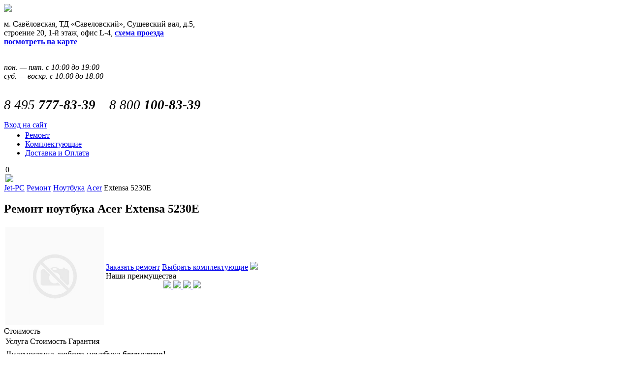

--- FILE ---
content_type: text/html; charset=UTF-8
request_url: http://jet-pc.ru/repair/notebook/acer/extensa-5230e.html
body_size: 9259
content:
<title>Ремонт ноутбуков – в Москве, м. Савеловская. Ремонт ноутбуков – цены, срочный ремонт недорого – сервисный центр jet-pc.ru</title>
<!DOCTYPE HTML>
<html lang="ru">
<head>
<title>Ремонт ноутбука Acer Extensa 5230E в Москве, м. Савеловская. Ремонт ноутбука Acer Extensa 5230E – цены, срочный ремонт недорого – сервисный центр jet-pc.ru</title>
<link rel="canonical" href="http://jet-pc.ru/repair/notebook/acer/extensa-5230e.html" />
<meta http-equiv="Content-Type" content="text/html; charset=UTF-8" />
<meta name="robots" content="index, follow" />
<meta name="description" content="Заказать быстрый сервисный ремонт ноутбука acer extensa 5230e с гарантией. Время работы с 10.00 до 20.00, ☎ 8(495) 777-83-39" />
<link href="/bitrix/js/main/core/css/core_popup.min.css?158081078413169" type="text/css"  rel="stylesheet" />
<link href="/bitrix/templates/zakrevskiy/components/bitrix/catalog.element/service/style.css?148235492432" type="text/css"  rel="stylesheet" />
<link href="/bitrix/js/main/core/css/core.min.css?15808107842854" type="text/css"  data-template-style="true"  rel="stylesheet" />
<link href="/bitrix/components/bitrix/map.yandex.system/templates/.default/style.css?1580810829666" type="text/css"  data-template-style="true"  rel="stylesheet" />
<link href="/bitrix/components/bitrix/form.result.new/error.css?1580810831163" type="text/css"  data-template-style="true"  rel="stylesheet" />
<link href="/bitrix/templates/zakrevskiy/styles.css?160526353365186" type="text/css"  data-template-style="true"  rel="stylesheet" />
<link href="/bitrix/templates/zakrevskiy/template_styles.css?1605269354683" type="text/css"  data-template-style="true"  rel="stylesheet" />
<script type="text/javascript">if(!window.BX)window.BX={};if(!window.BX.message)window.BX.message=function(mess){if(typeof mess=='object') for(var i in mess) BX.message[i]=mess[i]; return true;};</script>
<script type="text/javascript">(window.BX||top.BX).message({'JS_CORE_LOADING':'Загрузка...','JS_CORE_NO_DATA':'- Нет данных -','JS_CORE_WINDOW_CLOSE':'Закрыть','JS_CORE_WINDOW_EXPAND':'Развернуть','JS_CORE_WINDOW_NARROW':'Свернуть в окно','JS_CORE_WINDOW_SAVE':'Сохранить','JS_CORE_WINDOW_CANCEL':'Отменить','JS_CORE_WINDOW_CONTINUE':'Продолжить','JS_CORE_H':'ч','JS_CORE_M':'м','JS_CORE_S':'с','JSADM_AI_HIDE_EXTRA':'Скрыть лишние','JSADM_AI_ALL_NOTIF':'Показать все','JSADM_AUTH_REQ':'Требуется авторизация!','JS_CORE_WINDOW_AUTH':'Войти','JS_CORE_IMAGE_FULL':'Полный размер'});</script>
<script type="text/javascript">(window.BX||top.BX).message({'LANGUAGE_ID':'ru','FORMAT_DATE':'DD.MM.YYYY','FORMAT_DATETIME':'DD.MM.YYYY HH:MI:SS','COOKIE_PREFIX':'BITRIX_SM','SERVER_TZ_OFFSET':'10800','SITE_ID':'s1','SITE_DIR':'/','USER_ID':'','SERVER_TIME':'1764127604','USER_TZ_OFFSET':'0','USER_TZ_AUTO':'Y','bitrix_sessid':'71d99265cba62335e4546abc4b5d850d'});</script>


<script type="text/javascript"  src="/bitrix/cache/js/s1/zakrevskiy/kernel_main/kernel_main.js?1605273790298734"></script>
<script type="text/javascript" src="/bitrix/js/main/core/core_db.min.js?15808107848699"></script>
<script type="text/javascript" src="/bitrix/js/main/core/core_frame_cache.min.js?158081078411189"></script>
<script type="text/javascript">BX.setJSList(['/bitrix/js/main/core/core.js','/bitrix/js/main/core/core_ajax.js','/bitrix/js/main/json/json2.min.js','/bitrix/js/main/core/core_ls.js','/bitrix/js/main/core/core_fx.js','/bitrix/js/main/core/core_popup.js','/bitrix/js/main/session.js','/bitrix/js/main/core/core_window.js','/bitrix/js/main/core/core_date.js','/bitrix/js/main/utils.js','/bitrix/components/bitrix/map.yandex.view/templates/.default/script.js']); </script>


<script type="text/javascript"  src="/bitrix/cache/js/s1/zakrevskiy/template_d03bdde30d12a543847e83c8e0ee0137/template_d03bdde30d12a543847e83c8e0ee0137.js?16052735491897"></script>
<script type="text/javascript">var _ba = _ba || []; _ba.push(["aid", "be15a4ffa15e0af4f777620f65e8243c"]); _ba.push(["host", "jet-pc.ru"]); _ba.push(["ad[ct][item]", "[base64]"]);_ba.push(["ad[ct][user_id]", function(){return BX.message("USER_ID") ? BX.message("USER_ID") : 0;}]);_ba.push(["ad[ct][recommendation]", function() {var rcmId = "";var cookieValue = BX.getCookie("BITRIX_SM_RCM_PRODUCT_LOG");var productId = 17317;var cItems = [];var cItem;if (cookieValue){cItems = cookieValue.split(".");}var i = cItems.length;while (i--){cItem = cItems[i].split("-");if (cItem[0] == productId){rcmId = cItem[1];break;}}return rcmId;}]);_ba.push(["ad[ct][v]", "2"]);(function() {var ba = document.createElement("script"); ba.type = "text/javascript"; ba.async = true;ba.src = (document.location.protocol == "https:" ? "https://" : "http://") + "bitrix.info/ba.js";var s = document.getElementsByTagName("script")[0];s.parentNode.insertBefore(ba, s);})();</script>


<script type="text/javascript" src="/bitrix/templates/zakrevskiy/js/jquery-1.8.3.min.js"></script>
<!--[if IE]>
<script type="text/javascript" src="/bitrix/templates/zakrevskiy/js/mootools-core-1.4.5.js"></script>
<script type="text/javascript" src="/bitrix/templates/zakrevskiy/js/selectivizr-min.js"></script>
<script type="text/javascript" src="/bitrix/templates/zakrevskiy/js/ie.js"></script>
<link type="text/css" rel="stylesheet" media="screen" href="/bitrix/templates/zakrevskiy/css/ie.css">
<![endif]-->
<script type="text/javascript" src="/bitrix/templates/zakrevskiy/js/jquery.placeholder.min.js"></script>
<script type="text/javascript" src="/bitrix/templates/zakrevskiy/js/scripts.js"></script>
</head>
<body>

<!-- Yandex.Metrika counter -->
<script type="text/javascript">
(function (d, w, c) {
	(w[c] = w[c] || []).push(function() {
		try {
			w.yaCounter29137500 = new Ya.Metrika({id:29137500,
					webvisor:true,
					clickmap:true,
					trackLinks:true,
					accurateTrackBounce:true});
		} catch(e) { }
	});

	var n = d.getElementsByTagName("script")[0],
		s = d.createElement("script"),
		f = function () { n.parentNode.insertBefore(s, n); };
	s.type = "text/javascript";
	s.async = true;
	s.src = (d.location.protocol == "https:" ? "https:" : "http:") + "//mc.yandex.ru/metrika/watch.js";

	if (w.opera == "[object Opera]") {
		d.addEventListener("DOMContentLoaded", f, false);
	} else { f(); }
})(document, window, "yandex_metrika_callbacks");
</script>
<noscript><div><img src="//mc.yandex.ru/watch/29137500" style="position:absolute; left:-9999px;" alt="" /></div></noscript>
<!-- /Yandex.Metrika counter -->
<div id="panel"></div>
	<div class="new_years container-fluid" style="display:none;padding: 13px;
	font-size: 20px;
	font-weight: bold;
	text-align: center;
	background: #8ddaff;
	color: white;
	text-shadow: 1px 1px 4px #616161;
	margin: -9px 0 9px 0;
    box-shadow: 0 -7px 0 0 #fd633a inset;
position: relative;
        z-index: 9999;
">
Уважаемые покупатели магазин работает 4, 5 числа до 18-00. С 6 по 8 января выходной. с 9 числа по штатному расписанию. С Новым Годом и Рождеством!!!

</div>
<div class="bback"></div>

<div id="fixed-header">
	<img id="fixed-header-bg" src="/bitrix/templates/zakrevskiy/images/header-background.png"/>
<!--<nav class="top">
	<div class="discover">
		<div>
					</div>
	</div>
	
<ul>
	<li><a href="/personal/">Личный кабинет</a>
</li>
	<li><a href="/info/advantages/">Преимущества</a>
</li>
	<li><a href="/news/">Новости</a>
</li>
	<li><a href="/services/">Сервисный центр</a>
</li>
	<li><a href="/info/contacts/">Контакты</a>

</ul></nav>-->
<header>
	<a class="header-logo" href="/"></a>
	<p class="header-address">
		м. Савёловская, ТД &laquo;Савеловский&raquo;, Сущевский вал, д.5, 
<br />
 строение 20, 1-й этаж, офис L-4, <noindex><a href="http://jet-pc.ru/info/contacts/" target="_blank" rel="nofollow" ><b>схема проезда</b></a></noindex> 
<br />
 <a href="#map"><strong>посмотреть на карте</strong></a>
	</p>
	<address>
		<p class="header-shedule">
			<div>
	<br>
	 пон. — пят. с 10:00 до 19:00<br>
</div>
<div>
	 суб. — воскр. с 10:00 до 18:00&nbsp; <br>
</div>
 <br>		</p>
		<p class="header-phone">
			<span style="text-align: justify; font-size: 10pt;"><span style="font-size: 20pt;">8 495 </span></span><b style="text-align: justify;"><span style="font-size: 20pt;">777-83-39&nbsp; &nbsp; </span></b><span style="text-align: justify; font-size: 20pt;">8 800</span><b style="text-align: justify;"><span style="font-size: 20pt;"> 100-83-39&nbsp;&nbsp;</span></b><br>
<ul>
	<ul>
	</ul>
</ul>		</p>



	</address>
	<div class="header-login">
		<a href="/login/">Вход на сайт</a>
			</div>


	<!--<div id="basket">
	<p><strong>Ваша корзина пуста</strong></p>
	<span class="button1d">Оформить заказ</span>
</div>-->
</header>
<table id="menu-main">
	<tr>
		<td>
			<nav class="menu-left">
				
<ul>
	<li><a href="/services/">Ремонт</a>
</li>
	<li><a href="/catalog/notebooks/">Комплектующие</a>
</li>
	<li><a href="/info/payment/">Доставка и Оплата</a>

</ul>				<!--<a href="#repair-order">
<img src="/images/menu-left.png"/>
				</a>-->
				<div id="header-basket">
	0
	<!--<p><strong>Ваша корзина пуста</strong></p>-->
	<!--<span class="button1d">Оформить заказ</span>-->
</div>				<a href="/personal/cart/">
					<img src="/bitrix/templates/zakrevskiy/images/menu-right.png"/>
				</a>
			</nav>
		</td>
	</tr>
</table>

	<!--<nav class="menu">
	
<ul>
	<li><a href="/catalog/">Комплектующие</a>
</li>
	<li><a href="/diagnostika/">Диагностика</a>
</li>
	<li><a href="/services/">Ремонт</a>
</li>
	<li><a href="/vosstanovlenie-dannyh/">Восстановление данных</a>
</li>
	<li><a href="/info/payment/">Доставка и Оплата</a>
</li>
	<li><a href="/info/warranty/">Гарантия</a>

</ul></nav>-->
</div>


	<script>
		var h_hght = 0;
		var h_mrg = 0;
		if($('div#bx-panel').length){
			if($('div#bx-panel').hasClass('bx-panel-folded')){
				h_hght = 39;
				if($('div#bx-panel').hasClass('bx-panel-fixed')){
					h_mrg = 39;
				}
			} else {
				h_hght = 147;
				if($('div#bx-panel').hasClass('bx-panel-fixed')){
					h_mrg = 147;
				}
			}
			$('div#fixed-header').css('top', h_hght);
		}

		$(function(){
			$(window).scroll(function(){
				var top = $(this).scrollTop();
				var elem = $('#fixed-header');
				if (top+h_mrg <= h_hght) {
					elem.css('top', (h_hght-top));
					$('#fixed-header-bg').css('display', 'none');
				} else {
					elem.css('top', h_mrg);
					$('#fixed-header-bg').css('display', 'block');
				}
			});
		});
</script>

<section class="repair">
		<nav class="breadcrumb"><a href="/" title="Jet-PC">Jet-PC</a>
<a href="/repair/" title="Ремонт">Ремонт</a>
<a href="/repair/notebook/" title="Ноутбука">Ноутбука</a>
<a href="/repair/notebook/acer/" title="Acer">Acer</a>
<span>Extensa 5230E</span></nav>		

				<h1>Ремонт ноутбука Acer Extensa 5230E</h1>
				<section				style="width:100%"
			>
				  


<table class="service-model">
	<tr>
		<td>
					<img src="/upload/medialibrary/07b/no_photo.png" width="200"/>
				</td>
		<td>
						<a class="service-model-order" href="#repair-order-2" service="Ремонт ноутбука Acer Extensa 5230E">Заказать ремонт</a>
			<a class="service-model-choose" href="/catalog/notebooks/">Выбрать комплектующие</a>
			<img class="service-model-choose-img" src="/bitrix/templates/zakrevskiy/images/red-down-arrow.png"/>
						<div class="advantages-horizontal">

	<div class="advantages-horizontal-2-title">Наши преимущества</div>
	<div style="text-align: center;">

		<a class="advantages-horizontal-2-item" href="/info/warranty/">
			<img src="/bitrix/templates/zakrevskiy/images/advantage-01.png"/>
		</a>

		<a class="advantages-horizontal-2-item" href="/repair/">
			<img src="/bitrix/templates/zakrevskiy/images/advantage-02.png"/>
		</a>

		<a class="advantages-horizontal-2-item" href="/catalog/notebooks/">
			<img src="/bitrix/templates/zakrevskiy/images/advantage-03.png"/>
		</a>

		<a class="advantages-horizontal-2-item" href="/">
			<img src="/bitrix/templates/zakrevskiy/images/advantage-04.png"/>
		</a>
	</div>

</div>		</td>
	</tr>
</table>

<div class="service-model-price-title">Стоимость</div>

	<div class="service-model-price">
		<div class="repair"> <aside> 
									<table> 
									  <tbody> 
										<tr> <td>Услуга</td> <td>Стоимость</td> <td>Гарантия</td> <td></td> </tr>
									   </tbody>
									 </table>
								   </aside> 
								  <div class="bl-blue"> 
									<table> 
									  <tbody> 
										<tr> <td style="font-size: 18px;">Диагностика любого ноутбука</td> <td style="font-size: 18px;"><strong>бесплатно!</strong></td> <td style="font-size: 18px;">-</td> <td> 
											<br />
										   </td> </tr>
									   </tbody>
									 </table>
								   </div>
								 
								  <div class="bl-blue" id="repair-price"> 
									<table> 
									  <tbody> 
										<tr> <td>Замена экрана (матрицы)</td> <td>500 рублей</td> <td>3 месяца</td> <td><a href="#repair-order-2" class="repair-order-2" >Заказать</a></td> </tr>
									   
										<tr> <td>Замена шлейфа матрицы</td> <td>1300 рублей</td> <td>3 месяца</td> <td><a href="#repair-order-2" class="repair-order-2" >Заказать</a></td> </tr>
									   
										<tr> <td>Замена клавиатуры</td> <td>500 рублей</td> <td>6 месяцев</td> <td><a href="#repair-order-2" class="repair-order-2" >Заказать</a></td> </tr>
									   
										<tr> <td>Замена разъема питания</td> <td>1200 рублей</td> <td>12 месяцев</td> <td><a href="#repair-order-2" class="repair-order-2" >Заказать</a></td> </tr>
									   
										<tr> <td>Замена USB, HDMI разъемов</td> <td>1200 рублей</td> <td>12 месяцев</td> <td><a href="#repair-order-2" class="repair-order-2" >Заказать</a></td> </tr>
									   
										<tr> <td>Чистка ноутбука</td> <td>700 рублей</td> <td>6 месяцев</td> <td><a href="#repair-order-2" class="repair-order-2" >Заказать</a></td> </tr>
									   
										<tr> <td>Замена термоинтерфейсов</td> <td>300 рублей</td> <td>6 месяцев</td> <td><a href="#repair-order-2" class="repair-order-2" >Заказать</a></td> </tr>
									   
										<tr> <td>Замена вентилятора</td> <td>1300 рублей</td> <td>12 месяцев</td> <td><a href="#repair-order-2" class="repair-order-2" >Заказать</a></td> </tr>
									   
										<tr> <td>Замена деталей корпуса</td> <td>от 1300 рублей</td> <td>3 месяца</td> <td><a href="#repair-order-2" class="repair-order-2" >Заказать</a></td> </tr>
									   
										<tr> <td>Замена петель ноутбука</td> <td>1300 рублей</td> <td>12 месяцев</td> <td><a href="#repair-order-2" class="repair-order-2" >Заказать</a></td> </tr>
									   
										<tr> <td>Замена DVD привода</td> <td>400 рублей</td> <td>6 месяцев</td> <td><a href="#repair-order-2" class="repair-order-2" >Заказать</a></td> </tr>
									   
										<tr> <td>Замена жесткого диска</td> <td>500 рублей</td> <td>12 месяцев</td> <td><a href="#repair-order-2" class="repair-order-2" >Заказать</a></td> </tr>
									   
										<tr> <td>Замена WiFi модуля</td> <td>500 рублей</td> <td>12 месяцев</td> <td><a href="#repair-order-2" class="repair-order-2" >Заказать</a></td> </tr>
									   
										<tr> <td>Замена процессора</td> <td>1300 рублей</td> <td>12 месяцев</td> <td><a href="#repair-order-2" class="repair-order-2" >Заказать</a></td> </tr>
									   
										<tr> <td>Замена оперативной памяти</td> <td>500 рублей</td> <td>12 месяцев</td> <td><a href="#repair-order-2" class="repair-order-2" >Заказать</a></td> </tr>
									   
										<tr> <td>Замена видеокарты</td> <td>2500 рублей</td> <td>3 месяца</td> <td><a href="#repair-order-2" class="repair-order-2" >Заказать</a></td> </tr>
									   
										<tr> <td>Замена южного моста</td> <td>2500 рублей</td> <td>3 месяца</td> <td><a href="#repair-order-2" class="repair-order-2" >Заказать</a></td> </tr>
									   
										<tr> <td>Замена северного моста</td> <td>2500 рублей</td> <td>3 месяца</td> <td><a href="#repair-order-2" class="repair-order-2" >Заказать</a></td> </tr>
									   
										<tr> <td>Ремонт цепи питания</td> <td>от 1500 рублей</td> <td>12 месяцев</td> <td><a href="#repair-order-2" class="repair-order-2" >Заказать</a></td> </tr>
									   
										<tr> <td>Замена батареи BIOS</td> <td>1300 рублей</td> <td>12 месяцев</td> <td><a href="#repair-order-2" class="repair-order-2" >Заказать</a></td> </tr>
									   
										<tr> <td>Прошивка (восстановление) микросхемы BIOS</td> <td>2500 рублей</td> <td>12 месяцев</td> <td><a href="#repair-order-2" class="repair-order-2" >Заказать</a></td> </tr>
									   
										<tr> <td>Установка (восстановление) операционной системы</td> <td>1500 рублей</td> <td>3 месяца</td> <td><a href="#repair-order-2" class="repair-order-2" >Заказать</a></td> </tr>
									   
										<tr> <td>Установка драйвера</td> <td>200 рублей</td> <td>3 месяца</td> <td><a href="#repair-order-2" class="repair-order-2" >Заказать</a></td> </tr>
									   
										<tr> <td>Восстановление после залития</td> <td>от 1500 рублей</td> <td>3 месяца</td> <td><a href="#repair-order-2" class="repair-order-2" >Заказать</a></td> </tr>
									   
										<tr> <td>Пропала подсветка</td> <td>от 1300 рублей</td> <td>6 месяцев</td> <td><a href="#repair-order-2" class="repair-order-2" >Заказать</a></td> </tr>
									   </tbody>
									 </table>
								   </div>
								 </div>
								 		<div class="price-description">
			*Цены указаны без учета стоимости комплектующих.
			<a class="price-catalog" href="/catalog/notebooks/" target="_blank" >Список комплектующих</a>
		</div>
	</div>


<script>
	$(document).ready(function(){
		$('#repair-price tr td:first-child').each(function(){
			var name = $(this).html() + ' <span>' + 'Acer Extensa 5230E' + '</span>';
			$(this).html(name);
		});
		/* Добавление в ссылку названия ремонта */
		$('#repair-price a.repair-order-2').each(function(){
			var name = $(this).parents('tr').children('td:first-child').text();
			$(this).attr('service', name);
		});
		$('#repair-price a.vosstanovlenie-order').each(function(){
			var name = $(this).parents('tr').children('td:first-child').text();
			$(this).attr('service', name);
		});
		$('#repair-price a.diagnostika-order').each(function(){
			var name = $(this).parents('tr').children('td:first-child').text();
			$(this).attr('service', name);
		});
	});
</script> 		</section>


	<div class="clr"></div>
</section>

<footer>

	<a href="/"></a>
	<div class="copy">
			</div>
	
<ul>
	<li><a href="/catalog/notebooks/index.php">Комплектующие</a>
</li>
	<li><a href="/info/payment/">Доставка и оплата</a>
</li>
	<li><a href="/info/warranty/">Гарантия</a>
</li>
	<li><a href="/services/">Сервисный центр</a>
</li>
	<li><a href="/info/contacts/">Контакты</a>

</ul>	<div class="phone">
		<span><span style="text-align: justify; font-size: 10pt;"><span style="font-size: 20pt;">8 495 </span></span><b style="text-align: justify;"><span style="font-size: 20pt;">777-83-39&nbsp; &nbsp; </span></b><span style="text-align: justify; font-size: 20pt;">8 800</span><b style="text-align: justify;"><span style="font-size: 20pt;"> 100-83-39&nbsp;&nbsp;</span></b><br>
<ul>
	<ul>
	</ul>
</ul></span> &nbsp;
		
	</div>
	<div class="discover">
			</div>
	<div class="callback">
		<a href="#"></a>
		<form name="SIMPLE_FORM_1" action="/repair/notebook/acer/extensa-5230e.html" method="POST" enctype="multipart/form-data"><input type="hidden" name="sessid" id="sessid" value="71d99265cba62335e4546abc4b5d850d" /><input type="hidden" name="WEB_FORM_ID" value="1" /><input type="hidden" name="lang" value="ru" /> 
<h3>Обратный звонок</h3>
  
<table> 
  <tbody> 
    <tr><td>Имя<font color='red'><span class='form-required starrequired'>*</span></font></td><td><input type="text"  class="inputtext"  name="form_text_1" value="" size="0" /></td></tr>
   
    <tr><td>Телефон<font color='red'><span class='form-required starrequired'>*</span></font></td><td><input type="text"  class="inputtext"  name="form_text_2" value="" size="0" /></td></tr>
   
    <tr><td></td><td><input  type="submit" name="web_form_submit" value="Отправить" class="button1" /></td></tr>
   </tbody>
 </table>
 </form>	</div>
	<div class="smap">
		<a href="#"></a>
		<script type="text/javascript">
function BX_SetPlacemarks_MAP_mF8Ev4(map)
{
	if(typeof window["BX_YMapAddPlacemark"] != 'function')
	{
		/* If component's result was cached as html,
		 * script.js will not been loaded next time.
		 * let's do it manualy.
		*/

		(function(d, s, id)
		{
			var js, bx_ym = d.getElementsByTagName(s)[0];
			if (d.getElementById(id)) return;
			js = d.createElement(s); js.id = id;
			js.src = "/bitrix/components/bitrix/map.yandex.view/templates/.default/script.js";
			bx_ym.parentNode.insertBefore(js, bx_ym);
		}(document, 'script', 'bx-ya-map-js'));

		var ymWaitIntervalId = setInterval( function(){
				if(typeof window["BX_YMapAddPlacemark"] == 'function')
				{
					BX_SetPlacemarks_MAP_mF8Ev4(map);
					clearInterval(ymWaitIntervalId);
				}
			}, 300
		);

		return;
	}

	var arObjects = {PLACEMARKS:[],POLYLINES:[]};
	arObjects.PLACEMARKS[arObjects.PLACEMARKS.length] = BX_YMapAddPlacemark(map, {'LON':'37.593473746033','LAT':'55.793821202675','TEXT':'ТД Савеловский, Павильон L-4, +7(495)777-8339'});
}
</script>
<div class="bx-yandex-view-layout">
	<div class="bx-yandex-view-map">
		<script>
			var script = document.createElement('script');
			script.src = 'http://api-maps.yandex.ru/2.0/?load=package.full&mode=release&lang=ru-RU&wizard=bitrix';
			(document.head || document.documentElement).appendChild(script);
			script.onload = function () {
				this.parentNode.removeChild(script);
			};
		</script>
		<script type="text/javascript">

if (!window.GLOBAL_arMapObjects)
	window.GLOBAL_arMapObjects = {};

function init_MAP_mF8Ev4()
{
	if (!window.ymaps)
		return;

	if(typeof window.GLOBAL_arMapObjects['MAP_mF8Ev4'] !== "undefined")
		return;

	var node = BX("BX_YMAP_MAP_mF8Ev4");
	node.innerHTML = '';

	var map = window.GLOBAL_arMapObjects['MAP_mF8Ev4'] = new ymaps.Map(node, {
		center: [55.792455165929, 37.591757132263],
		zoom: 15,
		type: 'yandex#map'
	});

	map.behaviors.enable("scrollZoom");
	if (map.behaviors.isEnabled("dblClickZoom"))
		map.behaviors.disable("dblClickZoom");
	map.behaviors.enable("drag");
	if (map.behaviors.isEnabled("rightMouseButtonMagnifier"))
		map.behaviors.disable("rightMouseButtonMagnifier");
	map.controls.add('zoomControl');
	map.controls.add('scaleLine');
	if (window.BX_SetPlacemarks_MAP_mF8Ev4)
	{
		window.BX_SetPlacemarks_MAP_mF8Ev4(map);
	}
}

(function bx_ymaps_waiter(){
	if(typeof ymaps !== 'undefined')
		ymaps.ready(init_MAP_mF8Ev4);
	else
		setTimeout(bx_ymaps_waiter, 100);
})();


/* if map inits in hidden block (display:none)
*  after the block showed
*  for properly showing map this function must be called
*/
function BXMapYandexAfterShow(mapId)
{
	if(window.GLOBAL_arMapObjects[mapId] !== undefined)
		window.GLOBAL_arMapObjects[mapId].container.fitToViewport();
}

</script>
<div id="BX_YMAP_MAP_mF8Ev4" class="bx-yandex-map" style="height: 460px; width: 460px;">загрузка карты...</div>	</div>
</div>
	</div>	<div class="oneclick">
		<a href="#"></a>
		<p></p>
		<div id="comp_a10a98c046658818f83f740cf69e1db3">
<form name="SIMPLE_FORM_4" action="/repair/notebook/acer/extensa-5230e.html" method="POST" enctype="multipart/form-data"><input type="hidden" name="bxajaxid" id="bxajaxid_a10a98c046658818f83f740cf69e1db3_8BACKi" value="a10a98c046658818f83f740cf69e1db3" /><input type="hidden" name="AJAX_CALL" value="Y" /><script type="text/javascript">
function _processform_8BACKi(){
	var obForm = top.BX('bxajaxid_a10a98c046658818f83f740cf69e1db3_8BACKi').form;
	top.BX.bind(obForm, 'submit', function() {BX.ajax.submitComponentForm(this, 'comp_a10a98c046658818f83f740cf69e1db3', true)});
	top.BX.removeCustomEvent('onAjaxSuccess', _processform_8BACKi);
}
if (top.BX('bxajaxid_a10a98c046658818f83f740cf69e1db3_8BACKi'))
	_processform_8BACKi();
else
	top.BX.addCustomEvent('onAjaxSuccess', _processform_8BACKi);
</script><input type="hidden" name="sessid" id="sessid_1" value="71d99265cba62335e4546abc4b5d850d" /><input type="hidden" name="WEB_FORM_ID" value="4" /><input type="hidden" name="lang" value="ru" /> 
<h3>Купить в «один клик»</h3>
   
<table> 
  <tbody> 
    <tr><td colspan="2" style="border-image: initial;"><input type="text"  class="inputtext"  name="form_text_77" value="" size="0" /></td></tr>
   
    <tr><td colspan="2" style="padding-left: 0px; border-image: initial;"></td></tr>
   
    <tr><td style="border-image: initial;">Имя<font color='red'><span class='form-required starrequired'>*</span></font></td><td class="td2nd" style="padding-left: 0px; border-image: initial;"><input type="text"  class="inputtext"  name="form_text_72" value="" size="0" /></td></tr>
   
    <tr><td style="border-image: initial;">E-mail<font color='red'><span class='form-required starrequired'>*</span></font></td><td class="td2nd" style="border-image: initial;"><input type="text"  class="inputtext"  name="form_text_73" value="" size="0" /></td></tr>
   
    <tr><td style="border-image: initial;">Телефон<font color='red'><span class='form-required starrequired'>*</span></font></td><td class="td2nd" style="border-image: initial;"><input type="text"  class="inputtext"  name="form_text_74" value="" size="0" /></td></tr>
   	 	 
    <tr><td style="border-image: initial;">Адрес доставки</td><td class="td2nd" style="border-image: initial;"><input type="text"  class="inputtext"  name="form_text_75" value="" size="0" /></td></tr>
   
    <tr><td style="border-image: initial;">Комментарий</td><td class="td2nd" style="border-image: initial;"><textarea name="form_textarea_76" cols="0" rows="0"  class="inputtextarea" ></textarea></td></tr>
   
    <tr><td style="border-image: initial;"><input type="hidden" name="captcha_sid" value="0614ce93604b0bd080a20217e9892f54" /><img src="/bitrix/tools/captcha.php?captcha_sid=0614ce93604b0bd080a20217e9892f54" width="180" height="40" /></td><td class="td2nd" style="margin-top: 0px; border-image: initial;"><input type="text" name="captcha_word" size="30" maxlength="50" value="" class="inputtext" /></td></tr>
   
    <tr><td style="border-image: initial;"></td><td style="border-image: initial;"><input  type="submit" name="web_form_submit" value="Отправить" class="button1" /></td></tr>
   </tbody>
 </table>
 
<script>
$('.oneclick input[name="form_text_77"]').attr('readonly', true);
$('.oneclick input[name="form_text_77"]').attr('size',$('.oneclick input[name="form_text_77"]').attr('value').length);
//$('.oneclick input[name="form_text_43"]').attr('readonly', true);

if($('.notetext:visible').length){
$('.oneclick').html($('.notetext'));
setTimeout(function(){
$('.oneclick').fadeOut();
location.reload();
}, 2000);
}
</script>
 </form></div>	</div>
	<div class="preorder">
		<a href="#"></a>
		<p></p>
		<div id="comp_8434d382e16b56bfb71a6788fe51c64d">
<form name="SIMPLE_FORM_5" action="/repair/notebook/acer/extensa-5230e.html" method="POST" enctype="multipart/form-data"><input type="hidden" name="bxajaxid" id="bxajaxid_8434d382e16b56bfb71a6788fe51c64d_Ar8Szp" value="8434d382e16b56bfb71a6788fe51c64d" /><input type="hidden" name="AJAX_CALL" value="Y" /><script type="text/javascript">
function _processform_Ar8Szp(){
	var obForm = top.BX('bxajaxid_8434d382e16b56bfb71a6788fe51c64d_Ar8Szp').form;
	top.BX.bind(obForm, 'submit', function() {BX.ajax.submitComponentForm(this, 'comp_8434d382e16b56bfb71a6788fe51c64d', true)});
	top.BX.removeCustomEvent('onAjaxSuccess', _processform_Ar8Szp);
}
if (top.BX('bxajaxid_8434d382e16b56bfb71a6788fe51c64d_Ar8Szp'))
	_processform_Ar8Szp();
else
	top.BX.addCustomEvent('onAjaxSuccess', _processform_Ar8Szp);
</script><input type="hidden" name="sessid" id="sessid_2" value="71d99265cba62335e4546abc4b5d850d" /><input type="hidden" name="WEB_FORM_ID" value="5" /><input type="hidden" name="lang" value="ru" /> 
<h3>Предварительный заказ</h3>
   
<table> 
  <tbody> 
    <tr><td colspan="2"><input type="text"  class="inputtext"  name="form_text_38" value="" size="0" /></td> </tr>
   
    <tr><td>Имя</td><td class="td2nd"><input type="text"  class="inputtext"  name="form_text_37" value="" size="0" /></td></tr>
   
    <tr><td>Телефон</td><td class="td2nd"><input type="text"  class="inputtext"  name="form_text_40" value="" size="0" /></td></tr>
   
    <tr><td>E-mail<font color='red'><span class='form-required starrequired'>*</span></font></td><td class="td2nd"><input type="text"  class="inputtext"  name="form_email_39" value="" size="0" /></td></tr>
   
    <tr><td><input type="hidden" name="captcha_sid" value="056db38f326b97c4e6ea40b91483360d" /><img src="/bitrix/tools/captcha.php?captcha_sid=056db38f326b97c4e6ea40b91483360d" width="180" height="40" /></td><td><input type="text" name="captcha_word" size="30" maxlength="50" value="" class="inputtext" /></td></tr>
   
    <tr><td></td><td><input  type="submit" name="web_form_submit" value="Отправить" class="button1" /></td></tr>
   </tbody>
 </table>
 
<script>
$('.preorder input[name="form_text_38"]').attr('readonly', true);
$('.preorder input[name="form_text_38"]').attr('value', $(this).attr('rel'));

if($('.notetext:visible').length){
$('.preorder').html($('.notetext'));
setTimeout(function(){
$('.preorder').fadeOut();
location.reload();
}, 2000);
}
</script>
 </form></div>	</div>
	<div id="repair-order-2">
		<a href="#"></a>
		<p></p>
		<div id="comp_d77e38e5a0c241bd131a5e547ed7da10">
<form name="REPAIR_ORDER_2" action="/repair/notebook/acer/extensa-5230e.html" method="POST" enctype="multipart/form-data"><input type="hidden" name="bxajaxid" id="bxajaxid_d77e38e5a0c241bd131a5e547ed7da10_XrQFCj" value="d77e38e5a0c241bd131a5e547ed7da10" /><input type="hidden" name="AJAX_CALL" value="Y" /><script type="text/javascript">
function _processform_XrQFCj(){
	var obForm = top.BX('bxajaxid_d77e38e5a0c241bd131a5e547ed7da10_XrQFCj').form;
	top.BX.bind(obForm, 'submit', function() {BX.ajax.submitComponentForm(this, 'comp_d77e38e5a0c241bd131a5e547ed7da10', true)});
	top.BX.removeCustomEvent('onAjaxSuccess', _processform_XrQFCj);
}
if (top.BX('bxajaxid_d77e38e5a0c241bd131a5e547ed7da10_XrQFCj'))
	_processform_XrQFCj();
else
	top.BX.addCustomEvent('onAjaxSuccess', _processform_XrQFCj);
</script><input type="hidden" name="sessid" id="sessid_3" value="71d99265cba62335e4546abc4b5d850d" /><input type="hidden" name="WEB_FORM_ID" value="7" /><input type="hidden" name="lang" value="ru" /> 
<h3>Заявка на ремонт</h3>
   
<table> 
  <tbody> 
    <tr><td colspan="2" style="padding-left: 0px;"><input type="text"  class="inputtext"  name="form_text_58" value="" size="0" /></td></tr>
   
    <tr><td>Имя<font color='red'><span class='form-required starrequired'>*</span></font></td><td class="td2nd"><input type="text"  class="inputtext"  name="form_text_56" value="" size="0" /></td></tr>
   
    <tr><td>Телефон<font color='red'><span class='form-required starrequired'>*</span></font></td><td class="td2nd"><input type="text"  class="inputtext"  name="form_text_57" value="" size="0" /></td></tr>
   
    <tr><td></td><td><input  type="submit" name="web_form_submit" value="Отправить заявку" class="button1" /></td></tr>
   </tbody>
 </table>
 
<script>
$('#repair-order-2 input[name="form_text_58"]').attr('readonly', true);
//$('.oneclick input[name="form_text_13"]').attr('size',$('.oneclick input[name="form_text_13"]').attr('value').length);

if($('.notetext:visible').length){
$('#repair-order-2').html($('.notetext'));
setTimeout(function(){
$('#repair-order-2').fadeOut();
location.reload();
}, 2000);
}
</script>
 </form></div>	</div>
	<div id="vosstanovlenie-order">
		<a href="#"></a>
		<p></p>
		<div id="comp_7bb6784d88ab784dfccd7c6ba59308f9">
<form name="VOSSTANOVLENIE_ORDER" action="/repair/notebook/acer/extensa-5230e.html" method="POST" enctype="multipart/form-data"><input type="hidden" name="bxajaxid" id="bxajaxid_7bb6784d88ab784dfccd7c6ba59308f9_dCjmSk" value="7bb6784d88ab784dfccd7c6ba59308f9" /><input type="hidden" name="AJAX_CALL" value="Y" /><script type="text/javascript">
function _processform_dCjmSk(){
	var obForm = top.BX('bxajaxid_7bb6784d88ab784dfccd7c6ba59308f9_dCjmSk').form;
	top.BX.bind(obForm, 'submit', function() {BX.ajax.submitComponentForm(this, 'comp_7bb6784d88ab784dfccd7c6ba59308f9', true)});
	top.BX.removeCustomEvent('onAjaxSuccess', _processform_dCjmSk);
}
if (top.BX('bxajaxid_7bb6784d88ab784dfccd7c6ba59308f9_dCjmSk'))
	_processform_dCjmSk();
else
	top.BX.addCustomEvent('onAjaxSuccess', _processform_dCjmSk);
</script><input type="hidden" name="sessid" id="sessid_4" value="71d99265cba62335e4546abc4b5d850d" /><input type="hidden" name="WEB_FORM_ID" value="9" /><input type="hidden" name="lang" value="ru" /> 
<h3>Заявка на восстановление данных</h3>
   
<table> 
  <tbody> 
    <tr><td colspan="2" style="padding-left: 0px;"><input type="text"  class="inputtext"  name="form_text_66" value="" size="0" /></td></tr>
   
    <tr><td>Имя<font color='red'><span class='form-required starrequired'>*</span></font></td><td class="td2nd"><input type="text"  class="inputtext"  name="form_text_64" value="" size="0" /></td></tr>
   
    <tr><td>Телефон<font color='red'><span class='form-required starrequired'>*</span></font></td><td class="td2nd"><input type="text"  class="inputtext"  name="form_text_65" value="" size="0" /></td></tr>
   
    <tr><td>Модель</td><td class="td2nd"><input type="text"  class="inputtext"  name="form_text_67" value="" size="0" /></td></tr>
   
    <tr><td></td><td><input  type="submit" name="web_form_submit" value="Отправить заявку" class="button1" /></td></tr>
   </tbody>
 </table>
 
<script>
$('#vosstanovlenie-order input[name="form_text_66"]').attr('readonly', true);
if($('.notetext:visible').length){
$('#vosstanovlenie-order').html($('.notetext'));
setTimeout(function(){
$('#vosstanovlenie-order').fadeOut();
location.reload();
}, 2000);
}
</script>
 </form></div>	</div>
	<div id="diagnostika-order">
		<a href="#"></a>
		<p></p>
		<div id="comp_dae26c0d0a291b477a4f1c1abeee4e29">
<form name="DIAGNOSTIKA_ORDER" action="/repair/notebook/acer/extensa-5230e.html" method="POST" enctype="multipart/form-data"><input type="hidden" name="bxajaxid" id="bxajaxid_dae26c0d0a291b477a4f1c1abeee4e29_KurokV" value="dae26c0d0a291b477a4f1c1abeee4e29" /><input type="hidden" name="AJAX_CALL" value="Y" /><script type="text/javascript">
function _processform_KurokV(){
	var obForm = top.BX('bxajaxid_dae26c0d0a291b477a4f1c1abeee4e29_KurokV').form;
	top.BX.bind(obForm, 'submit', function() {BX.ajax.submitComponentForm(this, 'comp_dae26c0d0a291b477a4f1c1abeee4e29', true)});
	top.BX.removeCustomEvent('onAjaxSuccess', _processform_KurokV);
}
if (top.BX('bxajaxid_dae26c0d0a291b477a4f1c1abeee4e29_KurokV'))
	_processform_KurokV();
else
	top.BX.addCustomEvent('onAjaxSuccess', _processform_KurokV);
</script><input type="hidden" name="sessid" id="sessid_5" value="71d99265cba62335e4546abc4b5d850d" /><input type="hidden" name="WEB_FORM_ID" value="10" /><input type="hidden" name="lang" value="ru" /> 
<h3>Заявка на диагностику</h3>
   
<table> 
  <tbody> 
    <tr><td colspan="2" style="padding-left: 0px;"><input type="text"  class="inputtext"  name="form_text_70" value="" size="0" /></td></tr>
   
    <tr><td>Имя<font color='red'><span class='form-required starrequired'>*</span></font></td><td class="td2nd"><input type="text"  class="inputtext"  name="form_text_68" value="" size="0" /></td></tr>
   
    <tr><td>Телефон<font color='red'><span class='form-required starrequired'>*</span></font></td><td class="td2nd"><input type="text"  class="inputtext"  name="form_text_69" value="" size="0" /></td></tr>
   
    <tr><td></td><td><input  type="submit" name="web_form_submit" value="Отправить заявку" class="button1" /></td></tr>
   </tbody>
 </table>
 
<script>
$('#diagnostika-order input[name="form_text_72"]').attr('readonly', true);
if($('.notetext:visible').length){
$('#diagnostika-order').html($('.notetext'));
setTimeout(function(){
$('#diagnostika-order').fadeOut();
location.reload();
}, 2000);
}
</script>
 </form></div>	</div>
		<div class="basket">
		<a href="#"></a>
			<p><strong>Ваша корзина пуста</strong></p>
	<span class="button1d">Оформить заказ</span>
	</div>
	<div class="status">
		<a href="#"></a>
		<h3>Статус заявки</h3>
	</div>
</footer>

	<div class="thanks" style="display: none;">
		<div class="thanks_content">
			<p>Благодарим за заявку!</p>
			<p>Наши менеджеры свяжутся с вами.</p>
		</div>
	</div>

</body>
</html>